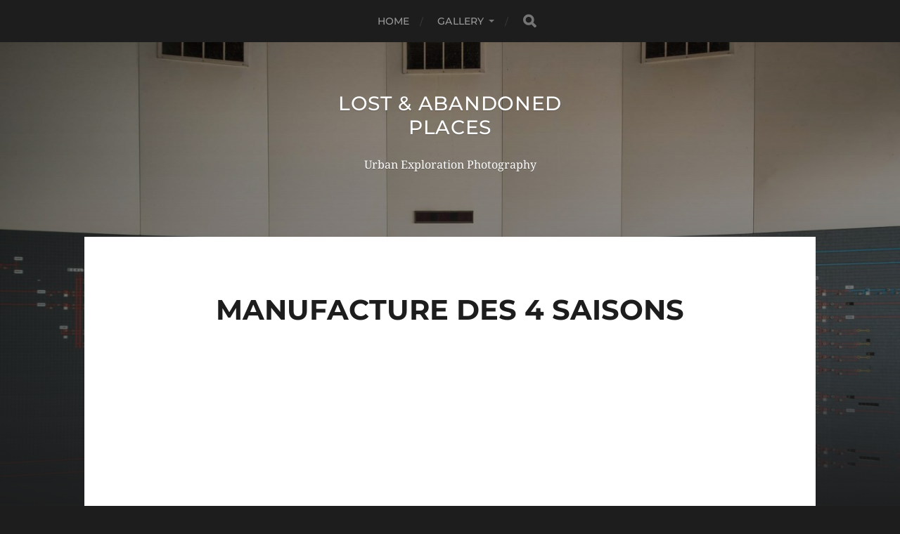

--- FILE ---
content_type: text/html; charset=UTF-8
request_url: https://www.lost-and-abandoned-places.be/industry/manufacture-des-4-saisons/
body_size: 13624
content:
<!DOCTYPE html>

<html class="no-js" lang="nl-NL">

	<head profile="http://gmpg.org/xfn/11">
		
		<meta http-equiv="Content-Type" content="text/html; charset=UTF-8" />
		<meta name="viewport" content="width=device-width, initial-scale=1.0, maximum-scale=1.0, user-scalable=no" >
		 
		<title>Manufacture des 4 Saisons &#8211; Lost &amp; Abandoned Places</title>
<meta name='robots' content='max-image-preview:large' />
	<style>img:is([sizes="auto" i], [sizes^="auto," i]) { contain-intrinsic-size: 3000px 1500px }</style>
	<script>document.documentElement.className = document.documentElement.className.replace("no-js","js");</script>
<link rel="alternate" type="application/rss+xml" title="Lost &amp; Abandoned Places &raquo; feed" href="https://www.lost-and-abandoned-places.be/feed/" />
<link rel="alternate" type="application/rss+xml" title="Lost &amp; Abandoned Places &raquo; reacties feed" href="https://www.lost-and-abandoned-places.be/comments/feed/" />
<script type="text/javascript">
/* <![CDATA[ */
window._wpemojiSettings = {"baseUrl":"https:\/\/s.w.org\/images\/core\/emoji\/15.0.3\/72x72\/","ext":".png","svgUrl":"https:\/\/s.w.org\/images\/core\/emoji\/15.0.3\/svg\/","svgExt":".svg","source":{"concatemoji":"https:\/\/www.lost-and-abandoned-places.be\/wp-includes\/js\/wp-emoji-release.min.js?ver=6.7.4"}};
/*! This file is auto-generated */
!function(i,n){var o,s,e;function c(e){try{var t={supportTests:e,timestamp:(new Date).valueOf()};sessionStorage.setItem(o,JSON.stringify(t))}catch(e){}}function p(e,t,n){e.clearRect(0,0,e.canvas.width,e.canvas.height),e.fillText(t,0,0);var t=new Uint32Array(e.getImageData(0,0,e.canvas.width,e.canvas.height).data),r=(e.clearRect(0,0,e.canvas.width,e.canvas.height),e.fillText(n,0,0),new Uint32Array(e.getImageData(0,0,e.canvas.width,e.canvas.height).data));return t.every(function(e,t){return e===r[t]})}function u(e,t,n){switch(t){case"flag":return n(e,"\ud83c\udff3\ufe0f\u200d\u26a7\ufe0f","\ud83c\udff3\ufe0f\u200b\u26a7\ufe0f")?!1:!n(e,"\ud83c\uddfa\ud83c\uddf3","\ud83c\uddfa\u200b\ud83c\uddf3")&&!n(e,"\ud83c\udff4\udb40\udc67\udb40\udc62\udb40\udc65\udb40\udc6e\udb40\udc67\udb40\udc7f","\ud83c\udff4\u200b\udb40\udc67\u200b\udb40\udc62\u200b\udb40\udc65\u200b\udb40\udc6e\u200b\udb40\udc67\u200b\udb40\udc7f");case"emoji":return!n(e,"\ud83d\udc26\u200d\u2b1b","\ud83d\udc26\u200b\u2b1b")}return!1}function f(e,t,n){var r="undefined"!=typeof WorkerGlobalScope&&self instanceof WorkerGlobalScope?new OffscreenCanvas(300,150):i.createElement("canvas"),a=r.getContext("2d",{willReadFrequently:!0}),o=(a.textBaseline="top",a.font="600 32px Arial",{});return e.forEach(function(e){o[e]=t(a,e,n)}),o}function t(e){var t=i.createElement("script");t.src=e,t.defer=!0,i.head.appendChild(t)}"undefined"!=typeof Promise&&(o="wpEmojiSettingsSupports",s=["flag","emoji"],n.supports={everything:!0,everythingExceptFlag:!0},e=new Promise(function(e){i.addEventListener("DOMContentLoaded",e,{once:!0})}),new Promise(function(t){var n=function(){try{var e=JSON.parse(sessionStorage.getItem(o));if("object"==typeof e&&"number"==typeof e.timestamp&&(new Date).valueOf()<e.timestamp+604800&&"object"==typeof e.supportTests)return e.supportTests}catch(e){}return null}();if(!n){if("undefined"!=typeof Worker&&"undefined"!=typeof OffscreenCanvas&&"undefined"!=typeof URL&&URL.createObjectURL&&"undefined"!=typeof Blob)try{var e="postMessage("+f.toString()+"("+[JSON.stringify(s),u.toString(),p.toString()].join(",")+"));",r=new Blob([e],{type:"text/javascript"}),a=new Worker(URL.createObjectURL(r),{name:"wpTestEmojiSupports"});return void(a.onmessage=function(e){c(n=e.data),a.terminate(),t(n)})}catch(e){}c(n=f(s,u,p))}t(n)}).then(function(e){for(var t in e)n.supports[t]=e[t],n.supports.everything=n.supports.everything&&n.supports[t],"flag"!==t&&(n.supports.everythingExceptFlag=n.supports.everythingExceptFlag&&n.supports[t]);n.supports.everythingExceptFlag=n.supports.everythingExceptFlag&&!n.supports.flag,n.DOMReady=!1,n.readyCallback=function(){n.DOMReady=!0}}).then(function(){return e}).then(function(){var e;n.supports.everything||(n.readyCallback(),(e=n.source||{}).concatemoji?t(e.concatemoji):e.wpemoji&&e.twemoji&&(t(e.twemoji),t(e.wpemoji)))}))}((window,document),window._wpemojiSettings);
/* ]]> */
</script>
<style id='wp-emoji-styles-inline-css' type='text/css'>

	img.wp-smiley, img.emoji {
		display: inline !important;
		border: none !important;
		box-shadow: none !important;
		height: 1em !important;
		width: 1em !important;
		margin: 0 0.07em !important;
		vertical-align: -0.1em !important;
		background: none !important;
		padding: 0 !important;
	}
</style>
<link rel='stylesheet' id='wp-block-library-css' href='https://www.lost-and-abandoned-places.be/wp-includes/css/dist/block-library/style.min.css?ver=6.7.4' type='text/css' media='all' />
<style id='classic-theme-styles-inline-css' type='text/css'>
/*! This file is auto-generated */
.wp-block-button__link{color:#fff;background-color:#32373c;border-radius:9999px;box-shadow:none;text-decoration:none;padding:calc(.667em + 2px) calc(1.333em + 2px);font-size:1.125em}.wp-block-file__button{background:#32373c;color:#fff;text-decoration:none}
</style>
<style id='global-styles-inline-css' type='text/css'>
:root{--wp--preset--aspect-ratio--square: 1;--wp--preset--aspect-ratio--4-3: 4/3;--wp--preset--aspect-ratio--3-4: 3/4;--wp--preset--aspect-ratio--3-2: 3/2;--wp--preset--aspect-ratio--2-3: 2/3;--wp--preset--aspect-ratio--16-9: 16/9;--wp--preset--aspect-ratio--9-16: 9/16;--wp--preset--color--black: #1d1d1d;--wp--preset--color--cyan-bluish-gray: #abb8c3;--wp--preset--color--white: #fff;--wp--preset--color--pale-pink: #f78da7;--wp--preset--color--vivid-red: #cf2e2e;--wp--preset--color--luminous-vivid-orange: #ff6900;--wp--preset--color--luminous-vivid-amber: #fcb900;--wp--preset--color--light-green-cyan: #7bdcb5;--wp--preset--color--vivid-green-cyan: #00d084;--wp--preset--color--pale-cyan-blue: #8ed1fc;--wp--preset--color--vivid-cyan-blue: #0693e3;--wp--preset--color--vivid-purple: #9b51e0;--wp--preset--color--accent: #3bc492;--wp--preset--color--dark-gray: #555;--wp--preset--color--light-gray: #757575;--wp--preset--gradient--vivid-cyan-blue-to-vivid-purple: linear-gradient(135deg,rgba(6,147,227,1) 0%,rgb(155,81,224) 100%);--wp--preset--gradient--light-green-cyan-to-vivid-green-cyan: linear-gradient(135deg,rgb(122,220,180) 0%,rgb(0,208,130) 100%);--wp--preset--gradient--luminous-vivid-amber-to-luminous-vivid-orange: linear-gradient(135deg,rgba(252,185,0,1) 0%,rgba(255,105,0,1) 100%);--wp--preset--gradient--luminous-vivid-orange-to-vivid-red: linear-gradient(135deg,rgba(255,105,0,1) 0%,rgb(207,46,46) 100%);--wp--preset--gradient--very-light-gray-to-cyan-bluish-gray: linear-gradient(135deg,rgb(238,238,238) 0%,rgb(169,184,195) 100%);--wp--preset--gradient--cool-to-warm-spectrum: linear-gradient(135deg,rgb(74,234,220) 0%,rgb(151,120,209) 20%,rgb(207,42,186) 40%,rgb(238,44,130) 60%,rgb(251,105,98) 80%,rgb(254,248,76) 100%);--wp--preset--gradient--blush-light-purple: linear-gradient(135deg,rgb(255,206,236) 0%,rgb(152,150,240) 100%);--wp--preset--gradient--blush-bordeaux: linear-gradient(135deg,rgb(254,205,165) 0%,rgb(254,45,45) 50%,rgb(107,0,62) 100%);--wp--preset--gradient--luminous-dusk: linear-gradient(135deg,rgb(255,203,112) 0%,rgb(199,81,192) 50%,rgb(65,88,208) 100%);--wp--preset--gradient--pale-ocean: linear-gradient(135deg,rgb(255,245,203) 0%,rgb(182,227,212) 50%,rgb(51,167,181) 100%);--wp--preset--gradient--electric-grass: linear-gradient(135deg,rgb(202,248,128) 0%,rgb(113,206,126) 100%);--wp--preset--gradient--midnight: linear-gradient(135deg,rgb(2,3,129) 0%,rgb(40,116,252) 100%);--wp--preset--font-size--small: 14px;--wp--preset--font-size--medium: 20px;--wp--preset--font-size--large: 21px;--wp--preset--font-size--x-large: 42px;--wp--preset--font-size--normal: 16px;--wp--preset--font-size--larger: 26px;--wp--preset--spacing--20: 0.44rem;--wp--preset--spacing--30: 0.67rem;--wp--preset--spacing--40: 1rem;--wp--preset--spacing--50: 1.5rem;--wp--preset--spacing--60: 2.25rem;--wp--preset--spacing--70: 3.38rem;--wp--preset--spacing--80: 5.06rem;--wp--preset--shadow--natural: 6px 6px 9px rgba(0, 0, 0, 0.2);--wp--preset--shadow--deep: 12px 12px 50px rgba(0, 0, 0, 0.4);--wp--preset--shadow--sharp: 6px 6px 0px rgba(0, 0, 0, 0.2);--wp--preset--shadow--outlined: 6px 6px 0px -3px rgba(255, 255, 255, 1), 6px 6px rgba(0, 0, 0, 1);--wp--preset--shadow--crisp: 6px 6px 0px rgba(0, 0, 0, 1);}:where(.is-layout-flex){gap: 0.5em;}:where(.is-layout-grid){gap: 0.5em;}body .is-layout-flex{display: flex;}.is-layout-flex{flex-wrap: wrap;align-items: center;}.is-layout-flex > :is(*, div){margin: 0;}body .is-layout-grid{display: grid;}.is-layout-grid > :is(*, div){margin: 0;}:where(.wp-block-columns.is-layout-flex){gap: 2em;}:where(.wp-block-columns.is-layout-grid){gap: 2em;}:where(.wp-block-post-template.is-layout-flex){gap: 1.25em;}:where(.wp-block-post-template.is-layout-grid){gap: 1.25em;}.has-black-color{color: var(--wp--preset--color--black) !important;}.has-cyan-bluish-gray-color{color: var(--wp--preset--color--cyan-bluish-gray) !important;}.has-white-color{color: var(--wp--preset--color--white) !important;}.has-pale-pink-color{color: var(--wp--preset--color--pale-pink) !important;}.has-vivid-red-color{color: var(--wp--preset--color--vivid-red) !important;}.has-luminous-vivid-orange-color{color: var(--wp--preset--color--luminous-vivid-orange) !important;}.has-luminous-vivid-amber-color{color: var(--wp--preset--color--luminous-vivid-amber) !important;}.has-light-green-cyan-color{color: var(--wp--preset--color--light-green-cyan) !important;}.has-vivid-green-cyan-color{color: var(--wp--preset--color--vivid-green-cyan) !important;}.has-pale-cyan-blue-color{color: var(--wp--preset--color--pale-cyan-blue) !important;}.has-vivid-cyan-blue-color{color: var(--wp--preset--color--vivid-cyan-blue) !important;}.has-vivid-purple-color{color: var(--wp--preset--color--vivid-purple) !important;}.has-black-background-color{background-color: var(--wp--preset--color--black) !important;}.has-cyan-bluish-gray-background-color{background-color: var(--wp--preset--color--cyan-bluish-gray) !important;}.has-white-background-color{background-color: var(--wp--preset--color--white) !important;}.has-pale-pink-background-color{background-color: var(--wp--preset--color--pale-pink) !important;}.has-vivid-red-background-color{background-color: var(--wp--preset--color--vivid-red) !important;}.has-luminous-vivid-orange-background-color{background-color: var(--wp--preset--color--luminous-vivid-orange) !important;}.has-luminous-vivid-amber-background-color{background-color: var(--wp--preset--color--luminous-vivid-amber) !important;}.has-light-green-cyan-background-color{background-color: var(--wp--preset--color--light-green-cyan) !important;}.has-vivid-green-cyan-background-color{background-color: var(--wp--preset--color--vivid-green-cyan) !important;}.has-pale-cyan-blue-background-color{background-color: var(--wp--preset--color--pale-cyan-blue) !important;}.has-vivid-cyan-blue-background-color{background-color: var(--wp--preset--color--vivid-cyan-blue) !important;}.has-vivid-purple-background-color{background-color: var(--wp--preset--color--vivid-purple) !important;}.has-black-border-color{border-color: var(--wp--preset--color--black) !important;}.has-cyan-bluish-gray-border-color{border-color: var(--wp--preset--color--cyan-bluish-gray) !important;}.has-white-border-color{border-color: var(--wp--preset--color--white) !important;}.has-pale-pink-border-color{border-color: var(--wp--preset--color--pale-pink) !important;}.has-vivid-red-border-color{border-color: var(--wp--preset--color--vivid-red) !important;}.has-luminous-vivid-orange-border-color{border-color: var(--wp--preset--color--luminous-vivid-orange) !important;}.has-luminous-vivid-amber-border-color{border-color: var(--wp--preset--color--luminous-vivid-amber) !important;}.has-light-green-cyan-border-color{border-color: var(--wp--preset--color--light-green-cyan) !important;}.has-vivid-green-cyan-border-color{border-color: var(--wp--preset--color--vivid-green-cyan) !important;}.has-pale-cyan-blue-border-color{border-color: var(--wp--preset--color--pale-cyan-blue) !important;}.has-vivid-cyan-blue-border-color{border-color: var(--wp--preset--color--vivid-cyan-blue) !important;}.has-vivid-purple-border-color{border-color: var(--wp--preset--color--vivid-purple) !important;}.has-vivid-cyan-blue-to-vivid-purple-gradient-background{background: var(--wp--preset--gradient--vivid-cyan-blue-to-vivid-purple) !important;}.has-light-green-cyan-to-vivid-green-cyan-gradient-background{background: var(--wp--preset--gradient--light-green-cyan-to-vivid-green-cyan) !important;}.has-luminous-vivid-amber-to-luminous-vivid-orange-gradient-background{background: var(--wp--preset--gradient--luminous-vivid-amber-to-luminous-vivid-orange) !important;}.has-luminous-vivid-orange-to-vivid-red-gradient-background{background: var(--wp--preset--gradient--luminous-vivid-orange-to-vivid-red) !important;}.has-very-light-gray-to-cyan-bluish-gray-gradient-background{background: var(--wp--preset--gradient--very-light-gray-to-cyan-bluish-gray) !important;}.has-cool-to-warm-spectrum-gradient-background{background: var(--wp--preset--gradient--cool-to-warm-spectrum) !important;}.has-blush-light-purple-gradient-background{background: var(--wp--preset--gradient--blush-light-purple) !important;}.has-blush-bordeaux-gradient-background{background: var(--wp--preset--gradient--blush-bordeaux) !important;}.has-luminous-dusk-gradient-background{background: var(--wp--preset--gradient--luminous-dusk) !important;}.has-pale-ocean-gradient-background{background: var(--wp--preset--gradient--pale-ocean) !important;}.has-electric-grass-gradient-background{background: var(--wp--preset--gradient--electric-grass) !important;}.has-midnight-gradient-background{background: var(--wp--preset--gradient--midnight) !important;}.has-small-font-size{font-size: var(--wp--preset--font-size--small) !important;}.has-medium-font-size{font-size: var(--wp--preset--font-size--medium) !important;}.has-large-font-size{font-size: var(--wp--preset--font-size--large) !important;}.has-x-large-font-size{font-size: var(--wp--preset--font-size--x-large) !important;}
:where(.wp-block-post-template.is-layout-flex){gap: 1.25em;}:where(.wp-block-post-template.is-layout-grid){gap: 1.25em;}
:where(.wp-block-columns.is-layout-flex){gap: 2em;}:where(.wp-block-columns.is-layout-grid){gap: 2em;}
:root :where(.wp-block-pullquote){font-size: 1.5em;line-height: 1.6;}
</style>
<link rel='stylesheet' id='responsive-pro-mega-menu-style-css' href='https://usercontent.one/wp/www.lost-and-abandoned-places.be/wp-content/plugins/responsive-add-ons/includes/megamenu/assets/megamenu.css?ver=3.4.3&media=1725602552' type='text/css' media='all' />
<link rel='stylesheet' id='responsive-lightbox-nivo_lightbox-css-css' href='https://usercontent.one/wp/www.lost-and-abandoned-places.be/wp-content/plugins/responsive-lightbox-lite/assets/nivo-lightbox/nivo-lightbox.css?ver=6.7.4&media=1725602552' type='text/css' media='all' />
<link rel='stylesheet' id='responsive-lightbox-nivo_lightbox-css-d-css' href='https://usercontent.one/wp/www.lost-and-abandoned-places.be/wp-content/plugins/responsive-lightbox-lite/assets/nivo-lightbox/themes/default/default.css?ver=6.7.4&media=1725602552' type='text/css' media='all' />
<link rel='stylesheet' id='secure-copy-content-protection-public-css' href='https://usercontent.one/wp/www.lost-and-abandoned-places.be/wp-content/plugins/secure-copy-content-protection/public/css/secure-copy-content-protection-public.css?ver=4.9.7&media=1725602552' type='text/css' media='all' />
<link rel='stylesheet' id='to-top-font-awesome-css' href='https://usercontent.one/wp/www.lost-and-abandoned-places.be/wp-content/plugins/to-top/public/css/font-awesome/css/font-awesome.min.css?ver=4.5.0&media=1725602552' type='text/css' media='all' />
<link rel='stylesheet' id='to-top-css' href='https://usercontent.one/wp/www.lost-and-abandoned-places.be/wp-content/plugins/to-top/public/css/to-top-public.css?ver=2.5.5&media=1725602552' type='text/css' media='all' />
<link rel='stylesheet' id='fancybox-css' href='https://usercontent.one/wp/www.lost-and-abandoned-places.be/wp-content/plugins/easy-fancybox/fancybox/1.5.4/jquery.fancybox.min.css?ver=6.7.4&media=1725602552' type='text/css' media='screen' />
<link rel='stylesheet' id='hitchcock_google_fonts-css' href='https://usercontent.one/wp/www.lost-and-abandoned-places.be/wp-content/themes/hitchcock/assets/css/fonts.css?ver=6.7.4&media=1725602552' type='text/css' media='all' />
<link rel='stylesheet' id='hitchcock_fontawesome-css' href='https://usercontent.one/wp/www.lost-and-abandoned-places.be/wp-content/themes/hitchcock/assets/fonts/font-awesome/css/font-awesome.css?ver=2.2.1&media=1725602552' type='text/css' media='all' />
<link rel='stylesheet' id='hitchcock_style-css' href='https://usercontent.one/wp/www.lost-and-abandoned-places.be/wp-content/themes/hitchcock/style.css?ver=2.2.1&media=1725602552' type='text/css' media='all' />
<style id='hitchcock_style-inline-css' type='text/css'>
input[type="submit"], input[type="button"], input[type="reset"], :root .has-accent-background-color, .button, :root .wp-block-file__button, :root .wp-block-button__link, :root .wp-block-search__button, .page-links a:hover, .form-submit #submit, #infinite-handle:hover, .nav-toggle.active .bar, .social-menu a:hover { background-color:#494949; }input:focus, textarea:focus { border-color:#494949; }a, .blog-title a:hover, .post-content p.pull, :root .has-accent-color, .comments .pingbacks li a:hover, .comment-header h4 a:hover, .comment-title .url:hover, .archive-nav a:hover, .credits p:first-child a:hover, .mobile-menu a:hover, :root .is-style-outline .wp-block-button__link, :root .wp-block-button__link.is-style-outline { color:#494949; }
</style>
<script type="text/javascript" src="https://www.lost-and-abandoned-places.be/wp-includes/js/tinymce/tinymce.min.js?ver=49110-20201110" id="wp-tinymce-root-js"></script>
<script type="text/javascript" src="https://www.lost-and-abandoned-places.be/wp-includes/js/tinymce/plugins/compat3x/plugin.min.js?ver=49110-20201110" id="wp-tinymce-js"></script>
<script type="text/javascript" src="https://www.lost-and-abandoned-places.be/wp-includes/js/jquery/jquery.min.js?ver=3.7.1" id="jquery-core-js"></script>
<script type="text/javascript" src="https://www.lost-and-abandoned-places.be/wp-includes/js/jquery/jquery-migrate.min.js?ver=3.4.1" id="jquery-migrate-js"></script>
<script type="text/javascript" src="https://usercontent.one/wp/www.lost-and-abandoned-places.be/wp-content/plugins/responsive-lightbox-lite/assets/nivo-lightbox/nivo-lightbox.min.js?ver=6.7.4&media=1725602552" id="responsive-lightbox-nivo_lightbox-js"></script>
<script type="text/javascript" id="responsive-lightbox-lite-script-js-extra">
/* <![CDATA[ */
var rllArgs = {"script":"nivo_lightbox","selector":"lightbox","custom_events":""};
/* ]]> */
</script>
<script type="text/javascript" src="https://usercontent.one/wp/www.lost-and-abandoned-places.be/wp-content/plugins/responsive-lightbox-lite/assets/inc/script.js?ver=6.7.4&media=1725602552" id="responsive-lightbox-lite-script-js"></script>
<script type="text/javascript" id="to-top-js-extra">
/* <![CDATA[ */
var to_top_options = {"scroll_offset":"100","icon_opacity":"50","style":"font-awesome-icon","icon_type":"dashicons-arrow-up","icon_color":"#ffffff","icon_bg_color":"#000000","icon_size":"40","border_radius":"5","image":"https:\/\/www.lost-and-abandoned-places.be\/wp-content\/plugins\/to-top\/admin\/images\/default.png","image_width":"65","image_alt":"","location":"bottom-right","margin_x":"20","margin_y":"20","show_on_admin":"0","enable_autohide":"0","autohide_time":"2","enable_hide_small_device":"0","small_device_max_width":"640","reset":"0"};
/* ]]> */
</script>
<script async type="text/javascript" src="https://usercontent.one/wp/www.lost-and-abandoned-places.be/wp-content/plugins/to-top/public/js/to-top-public.js?ver=2.5.5&media=1725602552" id="to-top-js"></script>
<script type="text/javascript" src="https://usercontent.one/wp/www.lost-and-abandoned-places.be/wp-content/themes/hitchcock/assets/js/flexslider.js?ver=2.2.1&media=1725602552" id="hitchcock_flexslider-js"></script>
<script type="text/javascript" src="https://usercontent.one/wp/www.lost-and-abandoned-places.be/wp-content/themes/hitchcock/assets/js/doubletaptogo.js?ver=2.2.1&media=1725602552" id="hitchcock_doubletaptogo-js"></script>
<script type="text/javascript" src="https://usercontent.one/wp/www.lost-and-abandoned-places.be/wp-content/themes/hitchcock/assets/js/global.js?ver=2.2.1&media=1725602552" id="hitchcock_global-js"></script>
<link rel="https://api.w.org/" href="https://www.lost-and-abandoned-places.be/wp-json/" /><link rel="alternate" title="JSON" type="application/json" href="https://www.lost-and-abandoned-places.be/wp-json/wp/v2/pages/7205" /><link rel="EditURI" type="application/rsd+xml" title="RSD" href="https://www.lost-and-abandoned-places.be/xmlrpc.php?rsd" />
<meta name="generator" content="WordPress 6.7.4" />
<link rel="canonical" href="https://www.lost-and-abandoned-places.be/industry/manufacture-des-4-saisons/" />
<link rel='shortlink' href='https://www.lost-and-abandoned-places.be/?p=7205' />
<link rel="alternate" title="oEmbed (JSON)" type="application/json+oembed" href="https://www.lost-and-abandoned-places.be/wp-json/oembed/1.0/embed?url=https%3A%2F%2Fwww.lost-and-abandoned-places.be%2Findustry%2Fmanufacture-des-4-saisons%2F" />
<link rel="alternate" title="oEmbed (XML)" type="text/xml+oembed" href="https://www.lost-and-abandoned-places.be/wp-json/oembed/1.0/embed?url=https%3A%2F%2Fwww.lost-and-abandoned-places.be%2Findustry%2Fmanufacture-des-4-saisons%2F&#038;format=xml" />
<style>[class*=" icon-oc-"],[class^=icon-oc-]{speak:none;font-style:normal;font-weight:400;font-variant:normal;text-transform:none;line-height:1;-webkit-font-smoothing:antialiased;-moz-osx-font-smoothing:grayscale}.icon-oc-one-com-white-32px-fill:before{content:"901"}.icon-oc-one-com:before{content:"900"}#one-com-icon,.toplevel_page_onecom-wp .wp-menu-image{speak:none;display:flex;align-items:center;justify-content:center;text-transform:none;line-height:1;-webkit-font-smoothing:antialiased;-moz-osx-font-smoothing:grayscale}.onecom-wp-admin-bar-item>a,.toplevel_page_onecom-wp>.wp-menu-name{font-size:16px;font-weight:400;line-height:1}.toplevel_page_onecom-wp>.wp-menu-name img{width:69px;height:9px;}.wp-submenu-wrap.wp-submenu>.wp-submenu-head>img{width:88px;height:auto}.onecom-wp-admin-bar-item>a img{height:7px!important}.onecom-wp-admin-bar-item>a img,.toplevel_page_onecom-wp>.wp-menu-name img{opacity:.8}.onecom-wp-admin-bar-item.hover>a img,.toplevel_page_onecom-wp.wp-has-current-submenu>.wp-menu-name img,li.opensub>a.toplevel_page_onecom-wp>.wp-menu-name img{opacity:1}#one-com-icon:before,.onecom-wp-admin-bar-item>a:before,.toplevel_page_onecom-wp>.wp-menu-image:before{content:'';position:static!important;background-color:rgba(240,245,250,.4);border-radius:102px;width:18px;height:18px;padding:0!important}.onecom-wp-admin-bar-item>a:before{width:14px;height:14px}.onecom-wp-admin-bar-item.hover>a:before,.toplevel_page_onecom-wp.opensub>a>.wp-menu-image:before,.toplevel_page_onecom-wp.wp-has-current-submenu>.wp-menu-image:before{background-color:#76b82a}.onecom-wp-admin-bar-item>a{display:inline-flex!important;align-items:center;justify-content:center}#one-com-logo-wrapper{font-size:4em}#one-com-icon{vertical-align:middle}.imagify-welcome{display:none !important;}</style><!-- To Top Custom CSS --><style type='text/css'>#to_top_scrollup {font-size: 40px; width: 40px; height: 40px;}</style>	
	</head>
	
	<body class="page-template-default page page-id-7205 page-child parent-pageid-52 post single">

		
		<a class="skip-link button" href="#site-content">Ga naar de inhoud</a>
		
		<div class="navigation">
			
			<div class="section-inner">
				
				<ul class="main-menu">
																		
					<li id="menu-item-12684" class="menu-item menu-item-type-post_type menu-item-object-page menu-item-home menu-item-12684"><a href="https://www.lost-and-abandoned-places.be/">Home</a></li>
<li id="menu-item-255" class="menu-item menu-item-type-post_type menu-item-object-page menu-item-has-children menu-item-255"><a href="https://www.lost-and-abandoned-places.be/gallery/">Gallery</a>
<ul class="sub-menu">
	<li id="menu-item-240" class="menu-item menu-item-type-post_type menu-item-object-page menu-item-240"><a href="https://www.lost-and-abandoned-places.be/edjucation/">Education</a></li>
	<li id="menu-item-245" class="menu-item menu-item-type-post_type menu-item-object-page current-page-ancestor menu-item-has-children menu-item-245"><a href="https://www.lost-and-abandoned-places.be/industry/">Industrial</a>
	<ul class="sub-menu">
		<li id="menu-item-20681" class="menu-item menu-item-type-post_type menu-item-object-page menu-item-20681"><a href="https://www.lost-and-abandoned-places.be/industrial-full-sets/">Industrial – Full sets</a></li>
		<li id="menu-item-20559" class="menu-item menu-item-type-post_type menu-item-object-page menu-item-20559"><a href="https://www.lost-and-abandoned-places.be/out-of-ctrl/">Out of CTRL</a></li>
		<li id="menu-item-20570" class="menu-item menu-item-type-post_type menu-item-object-page menu-item-20570"><a href="https://www.lost-and-abandoned-places.be/engines-turbines/">Engines &amp; Turbines</a></li>
		<li id="menu-item-20572" class="menu-item menu-item-type-post_type menu-item-object-page menu-item-20572"><a href="https://www.lost-and-abandoned-places.be/gallery/collections/gezichtjes-faces/">Faces Of Industry</a></li>
	</ul>
</li>
	<li id="menu-item-251" class="menu-item menu-item-type-post_type menu-item-object-page menu-item-251"><a href="https://www.lost-and-abandoned-places.be/health/">Healthcare</a></li>
	<li id="menu-item-18937" class="menu-item menu-item-type-post_type menu-item-object-page menu-item-18937"><a href="https://www.lost-and-abandoned-places.be/mortuaria-dodenhuisjes/">Mortuaria</a></li>
	<li id="menu-item-222" class="menu-item menu-item-type-post_type menu-item-object-page menu-item-has-children menu-item-222"><a href="https://www.lost-and-abandoned-places.be/leisure-2/">Leisure</a>
	<ul class="sub-menu">
		<li id="menu-item-20722" class="menu-item menu-item-type-post_type menu-item-object-page menu-item-20722"><a href="https://www.lost-and-abandoned-places.be/sport-recreation/">Sport &amp; Recreation</a></li>
		<li id="menu-item-20855" class="menu-item menu-item-type-post_type menu-item-object-page menu-item-20855"><a href="https://www.lost-and-abandoned-places.be/ballrooms-dancehalls/">Ballrooms &amp; Dancehalls</a></li>
		<li id="menu-item-20726" class="menu-item menu-item-type-post_type menu-item-object-page menu-item-20726"><a href="https://www.lost-and-abandoned-places.be/films-theatre/">Film &amp; Theatre</a></li>
		<li id="menu-item-21284" class="menu-item menu-item-type-post_type menu-item-object-page menu-item-21284"><a href="https://www.lost-and-abandoned-places.be/hotels-resorts/">Hotels &amp; Resorts</a></li>
		<li id="menu-item-22815" class="menu-item menu-item-type-post_type menu-item-object-page menu-item-22815"><a href="https://www.lost-and-abandoned-places.be/pubs-bars/">Pubs &amp; Bars</a></li>
	</ul>
</li>
	<li id="menu-item-248" class="menu-item menu-item-type-post_type menu-item-object-page menu-item-has-children menu-item-248"><a href="https://www.lost-and-abandoned-places.be/religious/">Religious</a>
	<ul class="sub-menu">
		<li id="menu-item-20894" class="menu-item menu-item-type-post_type menu-item-object-page menu-item-20894"><a href="https://www.lost-and-abandoned-places.be/religious/">Religious &#8211; Full sets</a></li>
		<li id="menu-item-21382" class="menu-item menu-item-type-post_type menu-item-object-page menu-item-21382"><a href="https://www.lost-and-abandoned-places.be/graveyards-cryptes-tombs/">Graveyards, Cryptes &amp; Tombs</a></li>
		<li id="menu-item-20614" class="menu-item menu-item-type-post_type menu-item-object-page menu-item-20614"><a href="https://www.lost-and-abandoned-places.be/saints-sinners/">Saints &amp; Sinners</a></li>
	</ul>
</li>
	<li id="menu-item-252" class="menu-item menu-item-type-post_type menu-item-object-page menu-item-has-children menu-item-252"><a href="https://www.lost-and-abandoned-places.be/residential/">Residential</a>
	<ul class="sub-menu">
		<li id="menu-item-20680" class="menu-item menu-item-type-post_type menu-item-object-page menu-item-20680"><a href="https://www.lost-and-abandoned-places.be/residential-full-sets/">Residential – Full Sets</a></li>
		<li id="menu-item-20606" class="menu-item menu-item-type-post_type menu-item-object-page menu-item-20606"><a href="https://www.lost-and-abandoned-places.be/bedtime-stories/">Bedtime Stories</a></li>
		<li id="menu-item-20602" class="menu-item menu-item-type-post_type menu-item-object-page menu-item-20602"><a href="https://www.lost-and-abandoned-places.be/curiosa/">Curiosa</a></li>
	</ul>
</li>
	<li id="menu-item-249" class="menu-item menu-item-type-post_type menu-item-object-page menu-item-has-children menu-item-249"><a href="https://www.lost-and-abandoned-places.be/transport/">Transport</a>
	<ul class="sub-menu">
		<li id="menu-item-20700" class="menu-item menu-item-type-post_type menu-item-object-page menu-item-20700"><a href="https://www.lost-and-abandoned-places.be/vehicles/">Cars</a></li>
		<li id="menu-item-20936" class="menu-item menu-item-type-post_type menu-item-object-page menu-item-20936"><a href="https://www.lost-and-abandoned-places.be/emergency-services/">Emergency Services</a></li>
		<li id="menu-item-20733" class="menu-item menu-item-type-post_type menu-item-object-page menu-item-20733"><a href="https://www.lost-and-abandoned-places.be/public-transport/">Public Transport</a></li>
		<li id="menu-item-20689" class="menu-item menu-item-type-post_type menu-item-object-page menu-item-20689"><a href="https://www.lost-and-abandoned-places.be/aeronautica/">Aeronautica</a></li>
		<li id="menu-item-20685" class="menu-item menu-item-type-post_type menu-item-object-page menu-item-20685"><a href="https://www.lost-and-abandoned-places.be/nautica/">Maritime</a></li>
		<li id="menu-item-21965" class="menu-item menu-item-type-post_type menu-item-object-page menu-item-21965"><a href="https://www.lost-and-abandoned-places.be/railway/">Railway</a></li>
	</ul>
</li>
	<li id="menu-item-5885" class="menu-item menu-item-type-post_type menu-item-object-page menu-item-has-children menu-item-5885"><a target="_blank" href="https://www.lost-and-abandoned-places.be/gallery/kantoor-diensten/">Office and Services</a>
	<ul class="sub-menu">
		<li id="menu-item-22059" class="menu-item menu-item-type-post_type menu-item-object-page menu-item-22059"><a href="https://www.lost-and-abandoned-places.be/office-service-full-sets/">Office &#038; Service – Full Sets</a></li>
		<li id="menu-item-20767" class="menu-item menu-item-type-post_type menu-item-object-page menu-item-20767"><a href="https://www.lost-and-abandoned-places.be/my-office/">My Office</a></li>
	</ul>
</li>
	<li id="menu-item-247" class="menu-item menu-item-type-post_type menu-item-object-page menu-item-247"><a href="https://www.lost-and-abandoned-places.be/military/">Military</a></li>
	<li id="menu-item-5834" class="menu-item menu-item-type-post_type menu-item-object-page menu-item-5834"><a target="_blank" href="https://www.lost-and-abandoned-places.be/gallery/justitie/">Law, Order and Justice</a></li>
	<li id="menu-item-5851" class="menu-item menu-item-type-post_type menu-item-object-page menu-item-5851"><a target="_blank" href="https://www.lost-and-abandoned-places.be/gallery/diversen/">Various</a></li>
</ul>
</li>
					
					<li class="header-search">
						
<form method="get" class="search-form" id="search-form-696f8337597f0" action="https://www.lost-and-abandoned-places.be/">
	<input type="search" class="search-field" placeholder="Zoekformulier" name="s" id="search-field-696f8337597f1" /> 
	<button type="submit" class="search-button">
		<span class="screen-reader-text">Zoeken</span>
		<div class="fa fw fa-search"></div>
	</button>
</form>					</li>
					
				</ul>
				
			</div><!-- .section-inner -->
			
			<button type="button" class="nav-toggle">
					
				<div class="bars">
					<div class="bar"></div>
					<div class="bar"></div>
					<div class="bar"></div>
				</div>
				
			</button><!-- .nav-toggle -->
			
			<div class="mobile-navigation">
			
				<ul class="mobile-menu">
																			
					<li class="menu-item menu-item-type-post_type menu-item-object-page menu-item-home menu-item-12684"><a href="https://www.lost-and-abandoned-places.be/">Home</a></li>
<li class="menu-item menu-item-type-post_type menu-item-object-page menu-item-has-children menu-item-255"><a href="https://www.lost-and-abandoned-places.be/gallery/">Gallery</a>
<ul class="sub-menu">
	<li class="menu-item menu-item-type-post_type menu-item-object-page menu-item-240"><a href="https://www.lost-and-abandoned-places.be/edjucation/">Education</a></li>
	<li class="menu-item menu-item-type-post_type menu-item-object-page current-page-ancestor menu-item-has-children menu-item-245"><a href="https://www.lost-and-abandoned-places.be/industry/">Industrial</a>
	<ul class="sub-menu">
		<li class="menu-item menu-item-type-post_type menu-item-object-page menu-item-20681"><a href="https://www.lost-and-abandoned-places.be/industrial-full-sets/">Industrial – Full sets</a></li>
		<li class="menu-item menu-item-type-post_type menu-item-object-page menu-item-20559"><a href="https://www.lost-and-abandoned-places.be/out-of-ctrl/">Out of CTRL</a></li>
		<li class="menu-item menu-item-type-post_type menu-item-object-page menu-item-20570"><a href="https://www.lost-and-abandoned-places.be/engines-turbines/">Engines &amp; Turbines</a></li>
		<li class="menu-item menu-item-type-post_type menu-item-object-page menu-item-20572"><a href="https://www.lost-and-abandoned-places.be/gallery/collections/gezichtjes-faces/">Faces Of Industry</a></li>
	</ul>
</li>
	<li class="menu-item menu-item-type-post_type menu-item-object-page menu-item-251"><a href="https://www.lost-and-abandoned-places.be/health/">Healthcare</a></li>
	<li class="menu-item menu-item-type-post_type menu-item-object-page menu-item-18937"><a href="https://www.lost-and-abandoned-places.be/mortuaria-dodenhuisjes/">Mortuaria</a></li>
	<li class="menu-item menu-item-type-post_type menu-item-object-page menu-item-has-children menu-item-222"><a href="https://www.lost-and-abandoned-places.be/leisure-2/">Leisure</a>
	<ul class="sub-menu">
		<li class="menu-item menu-item-type-post_type menu-item-object-page menu-item-20722"><a href="https://www.lost-and-abandoned-places.be/sport-recreation/">Sport &amp; Recreation</a></li>
		<li class="menu-item menu-item-type-post_type menu-item-object-page menu-item-20855"><a href="https://www.lost-and-abandoned-places.be/ballrooms-dancehalls/">Ballrooms &amp; Dancehalls</a></li>
		<li class="menu-item menu-item-type-post_type menu-item-object-page menu-item-20726"><a href="https://www.lost-and-abandoned-places.be/films-theatre/">Film &amp; Theatre</a></li>
		<li class="menu-item menu-item-type-post_type menu-item-object-page menu-item-21284"><a href="https://www.lost-and-abandoned-places.be/hotels-resorts/">Hotels &amp; Resorts</a></li>
		<li class="menu-item menu-item-type-post_type menu-item-object-page menu-item-22815"><a href="https://www.lost-and-abandoned-places.be/pubs-bars/">Pubs &amp; Bars</a></li>
	</ul>
</li>
	<li class="menu-item menu-item-type-post_type menu-item-object-page menu-item-has-children menu-item-248"><a href="https://www.lost-and-abandoned-places.be/religious/">Religious</a>
	<ul class="sub-menu">
		<li class="menu-item menu-item-type-post_type menu-item-object-page menu-item-20894"><a href="https://www.lost-and-abandoned-places.be/religious/">Religious &#8211; Full sets</a></li>
		<li class="menu-item menu-item-type-post_type menu-item-object-page menu-item-21382"><a href="https://www.lost-and-abandoned-places.be/graveyards-cryptes-tombs/">Graveyards, Cryptes &amp; Tombs</a></li>
		<li class="menu-item menu-item-type-post_type menu-item-object-page menu-item-20614"><a href="https://www.lost-and-abandoned-places.be/saints-sinners/">Saints &amp; Sinners</a></li>
	</ul>
</li>
	<li class="menu-item menu-item-type-post_type menu-item-object-page menu-item-has-children menu-item-252"><a href="https://www.lost-and-abandoned-places.be/residential/">Residential</a>
	<ul class="sub-menu">
		<li class="menu-item menu-item-type-post_type menu-item-object-page menu-item-20680"><a href="https://www.lost-and-abandoned-places.be/residential-full-sets/">Residential – Full Sets</a></li>
		<li class="menu-item menu-item-type-post_type menu-item-object-page menu-item-20606"><a href="https://www.lost-and-abandoned-places.be/bedtime-stories/">Bedtime Stories</a></li>
		<li class="menu-item menu-item-type-post_type menu-item-object-page menu-item-20602"><a href="https://www.lost-and-abandoned-places.be/curiosa/">Curiosa</a></li>
	</ul>
</li>
	<li class="menu-item menu-item-type-post_type menu-item-object-page menu-item-has-children menu-item-249"><a href="https://www.lost-and-abandoned-places.be/transport/">Transport</a>
	<ul class="sub-menu">
		<li class="menu-item menu-item-type-post_type menu-item-object-page menu-item-20700"><a href="https://www.lost-and-abandoned-places.be/vehicles/">Cars</a></li>
		<li class="menu-item menu-item-type-post_type menu-item-object-page menu-item-20936"><a href="https://www.lost-and-abandoned-places.be/emergency-services/">Emergency Services</a></li>
		<li class="menu-item menu-item-type-post_type menu-item-object-page menu-item-20733"><a href="https://www.lost-and-abandoned-places.be/public-transport/">Public Transport</a></li>
		<li class="menu-item menu-item-type-post_type menu-item-object-page menu-item-20689"><a href="https://www.lost-and-abandoned-places.be/aeronautica/">Aeronautica</a></li>
		<li class="menu-item menu-item-type-post_type menu-item-object-page menu-item-20685"><a href="https://www.lost-and-abandoned-places.be/nautica/">Maritime</a></li>
		<li class="menu-item menu-item-type-post_type menu-item-object-page menu-item-21965"><a href="https://www.lost-and-abandoned-places.be/railway/">Railway</a></li>
	</ul>
</li>
	<li class="menu-item menu-item-type-post_type menu-item-object-page menu-item-has-children menu-item-5885"><a target="_blank" href="https://www.lost-and-abandoned-places.be/gallery/kantoor-diensten/">Office and Services</a>
	<ul class="sub-menu">
		<li class="menu-item menu-item-type-post_type menu-item-object-page menu-item-22059"><a href="https://www.lost-and-abandoned-places.be/office-service-full-sets/">Office &#038; Service – Full Sets</a></li>
		<li class="menu-item menu-item-type-post_type menu-item-object-page menu-item-20767"><a href="https://www.lost-and-abandoned-places.be/my-office/">My Office</a></li>
	</ul>
</li>
	<li class="menu-item menu-item-type-post_type menu-item-object-page menu-item-247"><a href="https://www.lost-and-abandoned-places.be/military/">Military</a></li>
	<li class="menu-item menu-item-type-post_type menu-item-object-page menu-item-5834"><a target="_blank" href="https://www.lost-and-abandoned-places.be/gallery/justitie/">Law, Order and Justice</a></li>
	<li class="menu-item menu-item-type-post_type menu-item-object-page menu-item-5851"><a target="_blank" href="https://www.lost-and-abandoned-places.be/gallery/diversen/">Various</a></li>
</ul>
</li>
					
				</ul>
				
				
<form method="get" class="search-form" id="search-form-696f83375a25e" action="https://www.lost-and-abandoned-places.be/">
	<input type="search" class="search-field" placeholder="Zoekformulier" name="s" id="search-field-696f83375a25f" /> 
	<button type="submit" class="search-button">
		<span class="screen-reader-text">Zoeken</span>
		<div class="fa fw fa-search"></div>
	</button>
</form>			
			</div><!-- .mobile-navigation -->
			
		</div><!-- .navigation -->

				
		<div class="header-image" style="background-image: url( https://usercontent.one/wp/www.lost-and-abandoned-places.be/wp-content/uploads/2024/09/cropped-energea1.jpg?media=1725602552 );"></div>
	
		<div class="header section-inner">
		
				
			<div class="blog-title">
									<a href="https://www.lost-and-abandoned-places.be" rel="home">Lost &amp; Abandoned Places</a>
							</div>
			
							<div class="blog-description"><p>Urban Exploration Photography</p>
</div>
						
						
		</div><!-- .header -->

		<main id="site-content">
		<div class="content section-inner">
		
			<div id="post-7205" class="single single-post post-7205 page type-page status-publish hentry">
				
				<div class="post-container">
					
											
										
					<div class="post-header">

												
						<h1 class="post-title">Manufacture des 4 Saisons</h1>						
					</div>
					
					<div class="post-inner">
							
						<div class="post-content entry-content">
							
<figure class="wp-block-image alignwide"><img decoding="async" src="http://www.lost-and-abandoned-places.be/wp-content/uploads/2020/03/saison28.jpg" alt="" class="wp-image-7206"/></figure>



<ul class="wp-block-gallery alignwide columns-3 is-cropped wp-block-gallery-1 is-layout-flex wp-block-gallery-is-layout-flex"><li class="blocks-gallery-item"><figure><a href="http://www.lost-and-abandoned-places.be/wp-content/uploads/2020/03/4-saison-8-1024x698.jpg" rel="lightbox-0"><img decoding="async" src="http://www.lost-and-abandoned-places.be/wp-content/uploads/2020/03/4-saison-8-1024x698.jpg" alt="" data-id="7210" data-link="http://www.lost-and-abandoned-places.be/?attachment_id=7210" class="wp-image-7210"/></a></figure></li><li class="blocks-gallery-item"><figure><a href="http://www.lost-and-abandoned-places.be/wp-content/uploads/2020/03/4-saison-11-1024x698.jpg" rel="lightbox-1"><img decoding="async" src="http://www.lost-and-abandoned-places.be/wp-content/uploads/2020/03/4-saison-11-1024x698.jpg" alt="" data-id="7212" data-link="http://www.lost-and-abandoned-places.be/?attachment_id=7212" class="wp-image-7212"/></a></figure></li><li class="blocks-gallery-item"><figure><a href="http://www.lost-and-abandoned-places.be/wp-content/uploads/2020/03/4-saison-1-1024x698.jpg" rel="lightbox-2"><img decoding="async" src="http://www.lost-and-abandoned-places.be/wp-content/uploads/2020/03/4-saison-1-1024x698.jpg" alt="" data-id="7207" data-link="http://www.lost-and-abandoned-places.be/?attachment_id=7207" class="wp-image-7207"/></a></figure></li><li class="blocks-gallery-item"><figure><a href="http://www.lost-and-abandoned-places.be/wp-content/uploads/2020/03/4-saison-26-1024x698.jpg" rel="lightbox-3"><img decoding="async" src="http://www.lost-and-abandoned-places.be/wp-content/uploads/2020/03/4-saison-26-1024x698.jpg" alt="" data-id="7221" data-link="http://www.lost-and-abandoned-places.be/?attachment_id=7221" class="wp-image-7221"/></a></figure></li><li class="blocks-gallery-item"><figure><a href="http://www.lost-and-abandoned-places.be/wp-content/uploads/2020/03/4-saison-25-1024x698.jpg" rel="lightbox-4"><img decoding="async" src="http://www.lost-and-abandoned-places.be/wp-content/uploads/2020/03/4-saison-25-1024x698.jpg" alt="" data-id="7220" data-link="http://www.lost-and-abandoned-places.be/?attachment_id=7220" class="wp-image-7220"/></a></figure></li><li class="blocks-gallery-item"><figure><a href="http://www.lost-and-abandoned-places.be/wp-content/uploads/2020/03/4-saison-24-1024x698.jpg" rel="lightbox-5"><img decoding="async" src="http://www.lost-and-abandoned-places.be/wp-content/uploads/2020/03/4-saison-24-1024x698.jpg" alt="" data-id="7219" data-link="http://www.lost-and-abandoned-places.be/?attachment_id=7219" class="wp-image-7219"/></a></figure></li><li class="blocks-gallery-item"><figure><a href="http://www.lost-and-abandoned-places.be/wp-content/uploads/2020/03/4-saison-3-1024x698.jpg" rel="lightbox-6"><img decoding="async" src="http://www.lost-and-abandoned-places.be/wp-content/uploads/2020/03/4-saison-3-1024x698.jpg" alt="" data-id="7208" data-link="http://www.lost-and-abandoned-places.be/?attachment_id=7208" class="wp-image-7208"/></a></figure></li><li class="blocks-gallery-item"><figure><a href="http://www.lost-and-abandoned-places.be/wp-content/uploads/2020/03/4-saison-7-1024x698.jpg" rel="lightbox-7"><img decoding="async" src="http://www.lost-and-abandoned-places.be/wp-content/uploads/2020/03/4-saison-7-1024x698.jpg" alt="" data-id="7209" data-link="http://www.lost-and-abandoned-places.be/?attachment_id=7209" class="wp-image-7209"/></a></figure></li><li class="blocks-gallery-item"><figure><a href="http://www.lost-and-abandoned-places.be/wp-content/uploads/2020/03/4-saison-19-1024x698.jpg" rel="lightbox-8"><img decoding="async" src="http://www.lost-and-abandoned-places.be/wp-content/uploads/2020/03/4-saison-19-1024x698.jpg" alt="" data-id="7215" data-link="http://www.lost-and-abandoned-places.be/?attachment_id=7215" class="wp-image-7215"/></a></figure></li><li class="blocks-gallery-item"><figure><a href="http://www.lost-and-abandoned-places.be/wp-content/uploads/2020/03/4-saison-21-1024x698.jpg" rel="lightbox-9"><img decoding="async" src="http://www.lost-and-abandoned-places.be/wp-content/uploads/2020/03/4-saison-21-1024x698.jpg" alt="" data-id="7216" data-link="http://www.lost-and-abandoned-places.be/?attachment_id=7216" class="wp-image-7216"/></a></figure></li><li class="blocks-gallery-item"><figure><a href="http://www.lost-and-abandoned-places.be/wp-content/uploads/2020/03/4-saison-22-1024x698.jpg" rel="lightbox-10"><img decoding="async" src="http://www.lost-and-abandoned-places.be/wp-content/uploads/2020/03/4-saison-22-1024x698.jpg" alt="" data-id="7217" data-link="http://www.lost-and-abandoned-places.be/?attachment_id=7217" class="wp-image-7217"/></a></figure></li><li class="blocks-gallery-item"><figure><a href="http://www.lost-and-abandoned-places.be/wp-content/uploads/2020/03/4-saison-23-1024x698.jpg" rel="lightbox-11"><img decoding="async" src="http://www.lost-and-abandoned-places.be/wp-content/uploads/2020/03/4-saison-23-1024x698.jpg" alt="" data-id="7218" data-link="http://www.lost-and-abandoned-places.be/?attachment_id=7218" class="wp-image-7218"/></a></figure></li><li class="blocks-gallery-item"><figure><a href="http://www.lost-and-abandoned-places.be/wp-content/uploads/2020/03/4-saison-31-1024x698.jpg" rel="lightbox-12"><img decoding="async" src="http://www.lost-and-abandoned-places.be/wp-content/uploads/2020/03/4-saison-31-1024x698.jpg" alt="" data-id="7223" data-link="http://www.lost-and-abandoned-places.be/?attachment_id=7223" class="wp-image-7223"/></a></figure></li><li class="blocks-gallery-item"><figure><a href="http://www.lost-and-abandoned-places.be/wp-content/uploads/2020/03/4-saison-43-1024x698.jpg" rel="lightbox-13"><img decoding="async" src="http://www.lost-and-abandoned-places.be/wp-content/uploads/2020/03/4-saison-43-1024x698.jpg" alt="" data-id="7230" data-link="http://www.lost-and-abandoned-places.be/?attachment_id=7230" class="wp-image-7230"/></a></figure></li><li class="blocks-gallery-item"><figure><a href="http://www.lost-and-abandoned-places.be/wp-content/uploads/2020/03/4-saison-37-1024x698.jpg" rel="lightbox-14"><img decoding="async" src="http://www.lost-and-abandoned-places.be/wp-content/uploads/2020/03/4-saison-37-1024x698.jpg" alt="" data-id="7227" data-link="http://www.lost-and-abandoned-places.be/?attachment_id=7227" class="wp-image-7227"/></a></figure></li><li class="blocks-gallery-item"><figure><a href="http://www.lost-and-abandoned-places.be/wp-content/uploads/2020/03/4-saison-32-1024x698.jpg" rel="lightbox-15"><img decoding="async" src="http://www.lost-and-abandoned-places.be/wp-content/uploads/2020/03/4-saison-32-1024x698.jpg" alt="" data-id="7224" data-link="http://www.lost-and-abandoned-places.be/?attachment_id=7224" class="wp-image-7224"/></a></figure></li><li class="blocks-gallery-item"><figure><a href="http://www.lost-and-abandoned-places.be/wp-content/uploads/2020/03/4-saison-35-1024x698.jpg" rel="lightbox-16"><img decoding="async" src="http://www.lost-and-abandoned-places.be/wp-content/uploads/2020/03/4-saison-35-1024x698.jpg" alt="" data-id="7226" data-link="http://www.lost-and-abandoned-places.be/?attachment_id=7226" class="wp-image-7226"/></a></figure></li><li class="blocks-gallery-item"><figure><a href="http://www.lost-and-abandoned-places.be/wp-content/uploads/2020/03/4-saison-29-1024x698.jpg" rel="lightbox-17"><img decoding="async" src="http://www.lost-and-abandoned-places.be/wp-content/uploads/2020/03/4-saison-29-1024x698.jpg" alt="" data-id="7222" data-link="http://www.lost-and-abandoned-places.be/?attachment_id=7222" class="wp-image-7222"/></a></figure></li><li class="blocks-gallery-item"><figure><a href="http://www.lost-and-abandoned-places.be/wp-content/uploads/2020/03/4-saison-34-1024x698.jpg" rel="lightbox-18"><img decoding="async" src="http://www.lost-and-abandoned-places.be/wp-content/uploads/2020/03/4-saison-34-1024x698.jpg" alt="" data-id="7225" data-link="http://www.lost-and-abandoned-places.be/?attachment_id=7225" class="wp-image-7225"/></a></figure></li><li class="blocks-gallery-item"><figure><a href="http://www.lost-and-abandoned-places.be/wp-content/uploads/2020/03/4-saison-41-1024x698.jpg" rel="lightbox-19"><img decoding="async" src="http://www.lost-and-abandoned-places.be/wp-content/uploads/2020/03/4-saison-41-1024x698.jpg" alt="" data-id="7228" data-link="http://www.lost-and-abandoned-places.be/?attachment_id=7228" class="wp-image-7228"/></a></figure></li><li class="blocks-gallery-item"><figure><a href="http://www.lost-and-abandoned-places.be/wp-content/uploads/2020/03/4-saison-42-698x1024.jpg" rel="lightbox-20"><img decoding="async" src="http://www.lost-and-abandoned-places.be/wp-content/uploads/2020/03/4-saison-42-698x1024.jpg" alt="" data-id="7229" data-link="http://www.lost-and-abandoned-places.be/?attachment_id=7229" class="wp-image-7229"/></a></figure></li><li class="blocks-gallery-item"><figure><a href="http://www.lost-and-abandoned-places.be/wp-content/uploads/2020/03/4-saison-44-1024x698.jpg" rel="lightbox-21"><img decoding="async" src="http://www.lost-and-abandoned-places.be/wp-content/uploads/2020/03/4-saison-44-1024x698.jpg" alt="" data-id="7231" data-link="http://www.lost-and-abandoned-places.be/?attachment_id=7231" class="wp-image-7231"/></a></figure></li><li class="blocks-gallery-item"><figure><a href="http://www.lost-and-abandoned-places.be/wp-content/uploads/2020/03/4-saison-45-1024x698.jpg" rel="lightbox-22"><img decoding="async" src="http://www.lost-and-abandoned-places.be/wp-content/uploads/2020/03/4-saison-45-1024x698.jpg" alt="" data-id="7232" data-link="http://www.lost-and-abandoned-places.be/?attachment_id=7232" class="wp-image-7232"/></a></figure></li><li class="blocks-gallery-item"><figure><a href="http://www.lost-and-abandoned-places.be/wp-content/uploads/2020/03/4-saison-9-1024x698.jpg" rel="lightbox-23"><img decoding="async" src="http://www.lost-and-abandoned-places.be/wp-content/uploads/2020/03/4-saison-9-1024x698.jpg" alt="" data-id="7211" data-link="http://www.lost-and-abandoned-places.be/?attachment_id=7211" class="wp-image-7211"/></a></figure></li><li class="blocks-gallery-item"><figure><a href="http://www.lost-and-abandoned-places.be/wp-content/uploads/2020/03/4-saison-15-1024x698.jpg" rel="lightbox-24"><img decoding="async" src="http://www.lost-and-abandoned-places.be/wp-content/uploads/2020/03/4-saison-15-1024x698.jpg" alt="" data-id="7213" data-link="http://www.lost-and-abandoned-places.be/?attachment_id=7213" class="wp-image-7213"/></a></figure></li></ul>
						</div><!-- .post-content -->
						
						
											
					</div><!-- .post-inner -->
					
									
				</div><!-- .post-container -->
				
			</div><!-- .post -->
			
		</div><!-- .content -->
		
				
		</main><!-- #site-content -->

		
		<div class="credits section-inner">
			<p>&copy; 2026 <a href="https://www.lost-and-abandoned-places.be">Lost &amp; Abandoned Places</a></p>
			<p class="theme-by">Thema door <a href="https://andersnoren.se">Anders Nor&eacute;n</a></p>
		</div><!-- .credits -->

		
<div id="ays_tooltip" ><div id="ays_tooltip_block"><p>Je kan de inhoud van deze pagina niet kopiëren</p>
</div></div>
                    <style>                    	
                        #ays_tooltip,.ays_tooltip_class {
                    		display: none;
                    		position: absolute;
    						z-index: 999999999;
                            background-color: #ffffff;
                            
                            background-repeat: no-repeat;
                            background-position: center center;
                            background-size: cover;
                            opacity:;
                            border: 1px solid #b7b7b7;
                            border-radius: 3px;
                            box-shadow: rgba(0,0,0,0) 0px 0px 15px  1px;
                            color: #ff0000;
                            padding: 5px 5px;
                            text-transform: none;
							;
                        }
                        
                        #ays_tooltip > *, .ays_tooltip_class > * {
                            color: #ff0000;
                            font-size: 12px;
                            letter-spacing:0px;
                        }

                        #ays_tooltip_block {
                            font-size: 12px;
                            backdrop-filter: blur(0px);
                        }

                        @media screen and (max-width: 768px){
                        	#ays_tooltip,.ays_tooltip_class {
                        		font-size: 12px;
                        	}
                        	#ays_tooltip > *, .ays_tooltip_class > * {	                            
	                            font-size: 12px;
	                        }
                        }
                        
                       
                    </style>
                <style>
                    *:not(input):not(textarea)::selection {
                background-color: transparent !important;
                color: inherit !important;
            }

            *:not(input):not(textarea)::-moz-selection {
                background-color: transparent !important;
                color: inherit !important;
            }

        
            </style>
    <script>
            function stopPrntScr() {
                var inpFld = document.createElement("input");
                inpFld.setAttribute("value", "Access Denied");
                inpFld.setAttribute("width", "0");
                inpFld.style.height = "0px";
                inpFld.style.width = "0px";
                inpFld.style.border = "0px";
                document.body.appendChild(inpFld);
                inpFld.select();
                document.execCommand("copy");
                inpFld.remove(inpFld);
            }

            (function ($) {
                'use strict';
                $(function () {
                    let all = $('*').not('script, meta, link, style, noscript, title'),
                        tooltip = $('#ays_tooltip'),
                        tooltipClass = "mouse";
                    if (tooltipClass == "mouse" || tooltipClass == "mouse_first_pos") {
    	                                        $(document).on('mousemove', function (e) {
                            let cordinate_x = e.pageX;
                            let cordinate_y = e.pageY;
                            let windowWidth = $(window).width();
                            if (cordinate_y < tooltip.outerHeight()) {
                                tooltip.css({'top': (cordinate_y + 10) + 'px'});
                            } else {
                                tooltip.css({'top': (cordinate_y - tooltip.outerHeight()) + 'px'});
                            }
                            if (cordinate_x > (windowWidth - tooltip.outerWidth())) {
                                tooltip.css({'left': (cordinate_x - tooltip.outerWidth()) + 'px'});
                            } else {
                                tooltip.css({'left': (cordinate_x + 5) + 'px'});
                            }

                        });
    	                                    } else {
                        tooltip.addClass(tooltipClass);
                    }
    				                    $(window).on('keyup', function (e) {
                        let keyCode = e.keyCode ? e.keyCode : e.which;
                        if (keyCode == 44) {
                            stopPrntScr();
                            show_tooltip(1 );
                            audio_play();
                        }
                    });
    				

    				                    $(document).on('contextmenu', function (e) {
                        let target = $(event.target);
                        let t = e || window.event;
                        let n = t.target || t.srcElement;
                        if (!target.is("") && (!target.is("") && !target.is("img")) && (!target.is("") && !target.is("a") && n.parentElement.nodeName !== "A") ) {
                            if (n.nodeName !== "A" ) {
                                show_tooltip(1 );
                                audio_play();
                            }
                            return false;
                        }
                    });
    	            

                    
    	            
                    
    				                    $(document).on('dragstart', function () {
                        let target = $(event.target);
                        if (!target.is("")) {
                            show_tooltip(1 );
                            audio_play();
                            return false;
                        }
                    });
    				
    				
                    $(window).on('keydown', function (event) {
                        var sccp_selObj = window.getSelection();
                        var check_selectors = true;
                        if (!sccp_selObj.rangeCount < 1) {
                            var sccp_selRange = sccp_selObj.getRangeAt(0);
                            var sccp_selection_selector = sccp_selRange.startContainer.parentElement;
                            check_selectors = !$(sccp_selection_selector).is("");
                        }

                        if (check_selectors) {
                            var isOpera = (BrowserDetect.browser === "Opera");

                            var isFirefox = (BrowserDetect.browser === 'Firefox');

                            var isSafari = (BrowserDetect.browser === 'Safari');

                            var isIE = (BrowserDetect.browser === 'Explorer');
                            var isChrome = (BrowserDetect.browser === 'Chrome');
                            var isMozilla = (BrowserDetect.browser === 'Mozilla');

                            if (BrowserDetect.OS === 'Windows') {
        						                                if (isChrome) {
                                    if (((event.ctrlKey && event.shiftKey) && (
                                        event.keyCode === 73 ||
                                        event.keyCode === 74 ||
                                        event.keyCode === 68 ||
                                        event.keyCode === 67))) {
                                        show_tooltip(1);
                                        audio_play();
                                        return false;
                                    }
                                }
                                if (isFirefox) {
                                    if (((event.ctrlKey && event.shiftKey) && (
                                        event.keyCode === 73 ||
                                        event.keyCode === 74 ||
                                        event.keyCode === 67 ||
                                        event.keyCode === 75 ||
                                        event.keyCode === 69)) ||
                                        event.keyCode === 118 ||                                    
                                        (event.keyCode === 112 && event.shiftKey) ||
                                        (event.keyCode === 115 && event.shiftKey) ||
                                        (event.keyCode === 118 && event.shiftKey) ||
                                        (event.keyCode === 120 && event.shiftKey)) {
                                        show_tooltip(1);
                                        audio_play();
                                        return false;
                                    }
                                }
                                if (isOpera) {
                                    if (((event.ctrlKey && event.shiftKey) && (
                                        event.keyCode === 73 ||
                                        event.keyCode === 74 ||
                                        event.keyCode === 67 ||
                                        event.keyCode === 88 ||
                                        event.keyCode === 69))) {
                                        show_tooltip(1);
                                        audio_play();
                                        return false;
                                    }
                                }
                                if (isIE) {
                                    if ((event.keyCode === 123 && event.shiftKey)) {
                                        show_tooltip(1);
                                        audio_play();
                                        return false;
                                    }
                                }                         
                                if (isMozilla) {
                                    if ((event.ctrlKey && event.keyCode === 73) || 
                                        (event.altKey && event.keyCode === 68)) {
                                        show_tooltip(1);
                                        audio_play();
                                        return false;
                                    }
                                }
        						
        						                                if ((event.keyCode === 83 && event.ctrlKey)) {
                                    show_tooltip(1);
                                    audio_play();
                                    return false;
                                }
        						
        						                                if ((event.keyCode === 65 && event.ctrlKey)) {

                                                                            show_tooltip(1);
                                        audio_play();
                                        return false;
                                                                    }
        						
        						                                if (event.keyCode === 67 && event.ctrlKey && !event.shiftKey) {
                                                                            show_tooltip(1);
                                        audio_play();
                                        return false;
                                                                    }
        						
        						                                if ((event.keyCode === 86 && event.ctrlKey)) {
                                                                            show_tooltip(1);
                                        audio_play();
                                        return false;
                                                                    }
        						
        						                                if ((event.keyCode === 88 && event.ctrlKey)) {
                                                                            show_tooltip(1 );
                                        audio_play();
                                        return false;
                                                                    }
        						
        						                                if ((event.keyCode === 85 && event.ctrlKey)) {
                                    show_tooltip(1 );
                                    audio_play();
                                    return false;
                                }
        						
        						
        						
                                
                                
                                                                

                                
                                
                                
                                
                                
                                
        						                                if (event.keyCode === 123 || (event.keyCode === 123 && event.shiftKey)) {
                                    show_tooltip();
                                    audio_play();
                                    return false;
                                }
        						                            } else if (BrowserDetect.OS === 'Linux') {
        						                                if (isChrome) {
                                    if (
                                        (
                                            (event.ctrlKey && event.shiftKey) &&
                                            (event.keyCode === 73 ||
                                                event.keyCode === 74 ||
                                                event.keyCode === 67
                                            )
                                        ) ||
                                        (event.ctrlKey && event.keyCode === 85)
                                    ) {
                                        show_tooltip(1);
                                        audio_play();
                                        return false;
                                    }
                                }
                                if (isFirefox) {
                                    if (((event.ctrlKey && event.shiftKey) && (event.keyCode === 73 || event.keyCode === 74 || event.keyCode === 67 || event.keyCode === 75 || event.keyCode === 69)) || event.keyCode === 118 || event.keyCode === 116 || (event.keyCode === 112 && event.shiftKey) || (event.keyCode === 115 && event.shiftKey) || (event.keyCode === 118 && event.shiftKey) || (event.keyCode === 120 && event.shiftKey) || (event.keyCode === 85 && event.ctrlKey)) {
                                        show_tooltip(1);
                                        audio_play();
                                        return false;
                                    }
                                }
                                if (isOpera) {
                                    if (((event.ctrlKey && event.shiftKey) && (event.keyCode === 73 || event.keyCode === 74 || event.keyCode === 67 || event.keyCode === 88 || event.keyCode === 69)) || (event.ctrlKey && event.keyCode === 85)) {
                                        show_tooltip(1);
                                        audio_play();
                                        return false;
                                    }
                                }
        						
        						                                if ((event.keyCode === 83 && event.ctrlKey)) {
                                    show_tooltip(1);
                                    audio_play();
                                    return false;
                                }
        						
        						                                if (event.keyCode === 65 && event.ctrlKey) {
                                                                            show_tooltip(1);
                                        audio_play();
                                        return false;
                                                                    }
        						
        						                                if (event.keyCode === 67 && event.ctrlKey && !event.shiftKey) {
                                                                            show_tooltip(1);
                                        audio_play();
                                        return false;
                                                                    }
        						
        						                                if ((event.keyCode === 86 && event.ctrlKey)) {
                                                                            show_tooltip(1);
                                        audio_play();
                                        return false;
                                                                    }
        						
        						                                if ((event.keyCode === 88 && event.ctrlKey)) {
                                                                            show_tooltip(1);
                                        audio_play();
                                        return false;
                                                                    }
        						
        						                                if ((event.keyCode === 85 && event.ctrlKey)) {
                                    show_tooltip(1 );
                                    audio_play();
                                    return false;
                                }
        						
        						
        						
                                
                                
                                                                

                                
                                
                                
                                
                                
                                
        						                                if (event.keyCode === 123 || (event.keyCode === 123 && event.shiftKey)) {
                                    show_tooltip();
                                    audio_play();
                                    return false;
                                }
        						                            } else if (BrowserDetect.OS === 'Mac') {
        						                                if (isChrome || isSafari || isOpera || isFirefox) {
                                    if (event.metaKey && (
                                        event.keyCode === 73 ||
                                        event.keyCode === 74 ||
                                        event.keyCode === 69 ||
                                        event.keyCode === 75)) {
                                        show_tooltip(1);
                                        audio_play();
                                        return false;
                                    }
                                }
        						
        						                                if ((event.keyCode === 83 && event.metaKey)) {
                                    show_tooltip(1);
                                    audio_play();
                                    return false;
                                }
        						
        						                                if ((event.keyCode === 65 && event.metaKey)) {
                                                                            show_tooltip(1);
                                        audio_play();
                                        return false;
                                                                    }
        						
        						                                if ((event.keyCode === 67 && event.metaKey)) {
                                                                            show_tooltip(1);
                                        audio_play();
                                        return false;
                                                                    }
        						
        						                                if ((event.keyCode === 86 && event.metaKey)) {
                                                                            show_tooltip(1);
                                        audio_play();
                                        return false;
                                                                    }
        						
        						                                if ((event.keyCode === 88 && event.metaKey)) {
                                                                            show_tooltip(1);
                                        audio_play();
                                        return false;
                                                                    }
        						
        						                                if ((event.keyCode === 85 && event.metaKey)) {
                                    show_tooltip(1 );
                                    audio_play();
                                    return false;
                                }
        						
        						
        						
                                
                                
                                
                                
                                
                                
                                
                                
                                
        						                                if (event.keyCode === 123) {
                                    show_tooltip();
                                    audio_play();
                                    return false;
                                }
        						                            }
                        }
                    });

                    function disableSelection(e) {
                        if (typeof e.onselectstart !== "undefined")
                            e.onselectstart = function () {
                                show_tooltip( );
                                audio_play();
                                return false
                            };
                        else if (typeof e.style.MozUserSelect !== "undefined")
                            e.style.MozUserSelect = "none";
                        else e.onmousedown = function () {
                                show_tooltip();
                                audio_play();
                                return false
                            };
                        e.style.cursor = "default"
                    }

                    var msg_count = 1; 
                    function show_tooltip(mess) {
                        if (mess && msg_count == 1) {
                            if (tooltipClass == 'mouse_first_pos') {
                                if ($('#ays_tooltip2').length > 0) {
                                    $('#ays_tooltip2').remove();
                                }
                                var tooltip2 = tooltip.clone().prop('id','ays_tooltip2').insertBefore(tooltip);
                                $('#ays_tooltip2').addClass('ays_tooltip_class');
                                tooltip2.css({'display': 'table'});
                                $('#ays_tooltip').fadeOut();
                                setTimeout(function () {
                                    tooltip2.remove();
                                }, 1000);
                            }else{
                                tooltip.css({'display': 'table'});
                                setTimeout(function () {
                                    $('#ays_tooltip').fadeOut(500);
                                }, 1000);
                            }
                        }

                                            }

                    function audio_play(audio) {
                        if (audio) {
                            var audio = document.getElementById("sccp_public_audio");
                            if (audio) {
                                audio.currentTime = 0;
                                audio.play();
                            }

                        }
                    }


                });
            })(jQuery);
            var copyrightText = '';
            var copyrightIncludeUrl = '';
            var copyrightWord = '';
                        
            function copyToClipboard(text) {
                var textarea = document.createElement("textarea");
                textarea.textContent = text;
                textarea.style.position = "fixed";
                document.body.appendChild(textarea);
                textarea.select();
                try {
                    return document.execCommand("cut");
                } catch (ex) {
                    console.warn("Copy to clipboard failed.", ex);
                    return false;
                } finally {
                    document.body.removeChild(textarea);
                }
            }

            function htmlDecode(input) {
              var doc = new DOMParser().parseFromString(input, "text/html");
              return doc.documentElement.textContent;
            }

            var BrowserDetect = {
                init: function () {
                    this.browser = this.searchString(this.dataBrowser) || "An unknown browser";
                    this.version = this.searchVersion(navigator.userAgent) || this.searchVersion(navigator.appVersion) || "an unknown version";
                    this.OS = this.searchString(this.dataOS) || "an unknown OS";
                },
                searchString: function (data) {
                    for (var i = 0; i < data.length; i++) {
                        var dataString = data[i].string;
                        var dataProp = data[i].prop;
                        this.versionSearchString = data[i].versionSearch || data[i].identity;
                        if (dataString) {
                            if (dataString.indexOf(data[i].subString) !== -1) return data[i].identity;
                        } else if (dataProp) return data[i].identity;
                    }
                },
                searchVersion: function (dataString) {
                    var index = dataString.indexOf(this.versionSearchString);
                    if (index === -1) return;
                    return parseFloat(dataString.substring(index + this.versionSearchString.length + 1));
                },
                dataBrowser: [{
                    string: navigator.userAgent,
                    subString: "Chrome",
                    identity: "Chrome"
                }, {
                    string: navigator.userAgent,
                    subString: "OmniWeb",
                    versionSearch: "OmniWeb/",
                    identity: "OmniWeb"
                }, {
                    string: navigator.vendor,
                    subString: "Apple",
                    identity: "Safari",
                    versionSearch: "Version"
                }, {
                    prop: window.opera,
                    identity: "Opera",
                    versionSearch: "Version"
                }, {
                    string: navigator.vendor,
                    subString: "iCab",
                    identity: "iCab"
                }, {
                    string: navigator.vendor,
                    subString: "KDE",
                    identity: "Konqueror"
                }, {
                    string: navigator.userAgent,
                    subString: "Firefox",
                    identity: "Firefox"
                }, {
                    string: navigator.vendor,
                    subString: "Camino",
                    identity: "Camino"
                }, { // for newer Netscapes (6+)
                    string: navigator.userAgent,
                    subString: "Netscape",
                    identity: "Netscape"
                }, {
                    string: navigator.userAgent,
                    subString: "MSIE",
                    identity: "Explorer",
                    versionSearch: "MSIE"
                }, {
                    string: navigator.userAgent,
                    subString: "Gecko",
                    identity: "Mozilla",
                    versionSearch: "rv"
                }, { // for older Netscapes (4-)
                    string: navigator.userAgent,
                    subString: "Mozilla",
                    identity: "Netscape",
                    versionSearch: "Mozilla"
                }],
                dataOS: [{
                    string: navigator.platform,
                    subString: "Win",
                    identity: "Windows"
                }, {
                    string: navigator.platform,
                    subString: "Mac",
                    identity: "Mac"
                }, {
                    string: navigator.userAgent,
                    subString: "iPhone",
                    identity: "iPhone/iPod"
                }, {
                    string: navigator.platform,
                    subString: "Linux",
                    identity: "Linux"
                }]
            };
            BrowserDetect.init();
        // }, false);
    </script>
<span aria-hidden="true" id="to_top_scrollup" class="fa fa-caret-up"><span class="screen-reader-text">Scroll Up</span></span><style id='core-block-supports-inline-css' type='text/css'>
.wp-block-gallery.wp-block-gallery-1{--wp--style--unstable-gallery-gap:var( --wp--style--gallery-gap-default, var( --gallery-block--gutter-size, var( --wp--style--block-gap, 0.5em ) ) );gap:var( --wp--style--gallery-gap-default, var( --gallery-block--gutter-size, var( --wp--style--block-gap, 0.5em ) ) );}
</style>
<script type="text/javascript" src="https://www.lost-and-abandoned-places.be/wp-includes/js/comment-reply.min.js?ver=6.7.4" id="comment-reply-js" async="async" data-wp-strategy="async"></script>
<script type="text/javascript" src="https://usercontent.one/wp/www.lost-and-abandoned-places.be/wp-content/plugins/easy-fancybox/vendor/purify.min.js?ver=6.7.4&media=1725602552" id="fancybox-purify-js"></script>
<script type="text/javascript" id="jquery-fancybox-js-extra">
/* <![CDATA[ */
var efb_i18n = {"close":"Sluiten","next":"Volgende","prev":"Vorige","startSlideshow":"Slideshow starten","toggleSize":"Toggle grootte"};
/* ]]> */
</script>
<script type="text/javascript" src="https://usercontent.one/wp/www.lost-and-abandoned-places.be/wp-content/plugins/easy-fancybox/fancybox/1.5.4/jquery.fancybox.min.js?ver=6.7.4&media=1725602552" id="jquery-fancybox-js"></script>
<script type="text/javascript" id="jquery-fancybox-js-after">
/* <![CDATA[ */
var fb_timeout, fb_opts={'autoScale':true,'showCloseButton':true,'margin':20,'pixelRatio':'false','centerOnScroll':false,'enableEscapeButton':true,'overlayShow':true,'hideOnOverlayClick':true,'minVpHeight':320,'disableCoreLightbox':'true','enableBlockControls':'true','fancybox_openBlockControls':'true' };
if(typeof easy_fancybox_handler==='undefined'){
var easy_fancybox_handler=function(){
jQuery([".nolightbox","a.wp-block-file__button","a.pin-it-button","a[href*='pinterest.com\/pin\/create']","a[href*='facebook.com\/share']","a[href*='twitter.com\/share']"].join(',')).addClass('nofancybox');
jQuery('a.fancybox-close').on('click',function(e){e.preventDefault();jQuery.fancybox.close()});
/* IMG */
						var unlinkedImageBlocks=jQuery(".wp-block-image > img:not(.nofancybox,figure.nofancybox>img)");
						unlinkedImageBlocks.wrap(function() {
							var href = jQuery( this ).attr( "src" );
							return "<a href='" + href + "'></a>";
						});
var fb_IMG_select=jQuery('a[href*=".jpg" i]:not(.nofancybox,li.nofancybox>a,figure.nofancybox>a),area[href*=".jpg" i]:not(.nofancybox),a[href*=".jpeg" i]:not(.nofancybox,li.nofancybox>a,figure.nofancybox>a),area[href*=".jpeg" i]:not(.nofancybox),a[href*=".png" i]:not(.nofancybox,li.nofancybox>a,figure.nofancybox>a),area[href*=".png" i]:not(.nofancybox),a[href*=".webp" i]:not(.nofancybox,li.nofancybox>a,figure.nofancybox>a),area[href*=".webp" i]:not(.nofancybox)');
fb_IMG_select.addClass('fancybox image');
var fb_IMG_sections=jQuery('.gallery,.wp-block-gallery,.tiled-gallery,.wp-block-jetpack-tiled-gallery,.ngg-galleryoverview,.ngg-imagebrowser,.nextgen_pro_blog_gallery,.nextgen_pro_film,.nextgen_pro_horizontal_filmstrip,.ngg-pro-masonry-wrapper,.ngg-pro-mosaic-container,.nextgen_pro_sidescroll,.nextgen_pro_slideshow,.nextgen_pro_thumbnail_grid,.tiled-gallery');
fb_IMG_sections.each(function(){jQuery(this).find(fb_IMG_select).attr('rel','gallery-'+fb_IMG_sections.index(this));});
jQuery('a.fancybox,area.fancybox,.fancybox>a').each(function(){jQuery(this).fancybox(jQuery.extend(true,{},fb_opts,{'transition':'elastic','transitionIn':'elastic','easingIn':'easeOutBack','transitionOut':'elastic','easingOut':'easeInBack','opacity':false,'hideOnContentClick':false,'titleShow':true,'titlePosition':'over','titleFromAlt':true,'showNavArrows':true,'enableKeyboardNav':true,'cyclic':false,'mouseWheel':'false'}))});
};};
jQuery(easy_fancybox_handler);jQuery(document).on('post-load',easy_fancybox_handler);
/* ]]> */
</script>
<script type="text/javascript" src="https://usercontent.one/wp/www.lost-and-abandoned-places.be/wp-content/plugins/easy-fancybox/vendor/jquery.easing.min.js?ver=1.4.1&media=1725602552" id="jquery-easing-js"></script>
<script id="ocvars">var ocSiteMeta = {plugins: {"a3e4aa5d9179da09d8af9b6802f861a8": 1,"2c9812363c3c947e61f043af3c9852d0": 1,"b904efd4c2b650207df23db3e5b40c86": 1,"a3fe9dc9824eccbd72b7e5263258ab2c": 1}}</script>
	</body>
	
</html>